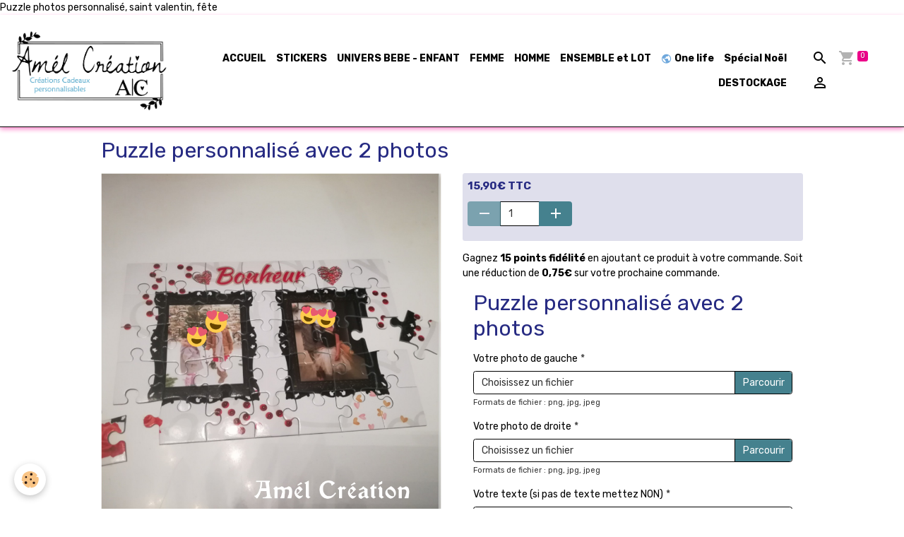

--- FILE ---
content_type: text/html; charset=UTF-8
request_url: https://www.amelcreation.com/boutique/puzzle/puzzle-personnalise-avec-2-photos.html
body_size: 39850
content:

<!DOCTYPE html>
<html lang="fr">
    <head>
        <title>Puzzle photos personnalisé</title>
        <meta name="theme-color" content="rgb(255, 255, 255)">
        <meta name="msapplication-navbutton-color" content="rgb(255, 255, 255)">
        <!-- METATAGS -->
        <!-- rebirth / market -->
<!--[if IE]>
<meta http-equiv="X-UA-Compatible" content="IE=edge">
<![endif]-->
<meta charset="utf-8">
<meta name="viewport" content="width=device-width, initial-scale=1, shrink-to-fit=no">
    <meta property="og:title" content="Puzzle photos personnalisé">
    <meta property="og:url" content="https://www.amelcreation.com/boutique/puzzle/puzzle-personnalise-avec-2-photos.html">
    <meta property="og:type" content="website">
    <meta name="description" content="Puzzle photos personnalisé, saint valentin, fête">
    <meta property="og:description" content="Puzzle photos personnalisé, saint valentin, fête">
    <meta name="keywords" content="Puzzle photos personnalisé">
    <link rel="image_src" href="https://www.amelcreation.com/medias/images/1549213953526.jpg">
    <meta property="og:image" content="https://www.amelcreation.com/medias/images/1549213953526.jpg">
    Puzzle photos personnalisé, saint valentin, fête
    <link rel="canonical" href="https://www.amelcreation.com/boutique/puzzle/puzzle-personnalise-avec-2-photos.html">
<meta name="generator" content="e-monsite (e-monsite.com)">



    
    <link rel="preconnect" href="https://fonts.googleapis.com">
    <link rel="preconnect" href="https://fonts.gstatic.com" crossorigin="anonymous">
    <link href="https://fonts.googleapis.com/css?family=Rubik:300,300italic,400,400italic,700,700italic&display=swap" rel="stylesheet">

    <link href="//www.amelcreation.com/themes/combined.css?v=6_1642769533_771" rel="stylesheet">


<link rel="preload" href="//www.amelcreation.com/medias/static/themes/bootstrap_v4/js/jquery-3.6.3.min.js?v=26012023" as="script">
<script src="//www.amelcreation.com/medias/static/themes/bootstrap_v4/js/jquery-3.6.3.min.js?v=26012023"></script>
<link rel="preload" href="//www.amelcreation.com/medias/static/themes/bootstrap_v4/js/popper.min.js?v=31012023" as="script">
<script src="//www.amelcreation.com/medias/static/themes/bootstrap_v4/js/popper.min.js?v=31012023"></script>
<link rel="preload" href="//www.amelcreation.com/medias/static/themes/bootstrap_v4/js/bootstrap.min.js?v=31012023" as="script">
<script src="//www.amelcreation.com/medias/static/themes/bootstrap_v4/js/bootstrap.min.js?v=31012023"></script>
    <script src="//www.amelcreation.com/themes/combined.js?v=6_1642769533_771&lang=fr"></script>
<script type="application/ld+json">
    {
        "@context" : "https://schema.org/",
        "@type" : "WebSite",
        "name" : "- Amél Création -",
        "url" : "https://www.amelcreation.com/"
    }
</script>

<!-- Facebook Pixel Code -->
<script>
  !function(f,b,e,v,n,t,s)
  {if(f.fbq)return;n=f.fbq=function(){n.callMethod?
  n.callMethod.apply(n,arguments):n.queue.push(arguments)};
  if(!f._fbq)f._fbq=n;n.push=n;n.loaded=!0;n.version='2.0';
  n.queue=[];t=b.createElement(e);t.async=!0;
  t.src=v;s=b.getElementsByTagName(e)[0];
  s.parentNode.insertBefore(t,s)}(window, document,'script',
  'https://connect.facebook.net/en_US/fbevents.js');
  fbq('init', '1655560367855668');
  fbq('track', 'PageView');
</script>
<noscript><img height="1" width="1" style="display:none"
  src="https://www.facebook.com/tr?id=1655560367855668&ev=PageView&noscript=1"
/></noscript>
<!-- End Facebook Pixel Code -->

<meta name="facebook-domain-verification" content="rwh2grwzhshazoqikoan2e9yrdgk12" />


        <!-- //METATAGS -->
            <script src="//www.amelcreation.com/medias/static/js/rgpd-cookies/jquery.rgpd-cookies.js?v=2021"></script>
    <script>
                                    $(document).ready(function() {
            $.RGPDCookies({
                theme: 'bootstrap_v4',
                site: 'www.amelcreation.com',
                privacy_policy_link: '/about/privacypolicy/',
                cookies: [{"id":null,"favicon_url":"https:\/\/ssl.gstatic.com\/analytics\/20210414-01\/app\/static\/analytics_standard_icon.png","enabled":true,"model":"google_analytics","title":"Google Analytics","short_description":"Permet d'analyser les statistiques de consultation de notre site","long_description":"Indispensable pour piloter notre site internet, il permet de mesurer des indicateurs comme l\u2019affluence, les produits les plus consult\u00e9s, ou encore la r\u00e9partition g\u00e9ographique des visiteurs.","privacy_policy_url":"https:\/\/support.google.com\/analytics\/answer\/6004245?hl=fr","slug":"google-analytics"},{"id":null,"favicon_url":"","enabled":true,"model":"addthis","title":"AddThis","short_description":"Partage social","long_description":"Nous utilisons cet outil afin de vous proposer des liens de partage vers des plateformes tiers comme Twitter, Facebook, etc.","privacy_policy_url":"https:\/\/www.oracle.com\/legal\/privacy\/addthis-privacy-policy.html","slug":"addthis"}],
                modal_title: 'Gestion\u0020des\u0020cookies',
                modal_description: 'd\u00E9pose\u0020des\u0020cookies\u0020pour\u0020am\u00E9liorer\u0020votre\u0020exp\u00E9rience\u0020de\u0020navigation,\nmesurer\u0020l\u0027audience\u0020du\u0020site\u0020internet,\u0020afficher\u0020des\u0020publicit\u00E9s\u0020personnalis\u00E9es,\nr\u00E9aliser\u0020des\u0020campagnes\u0020cibl\u00E9es\u0020et\u0020personnaliser\u0020l\u0027interface\u0020du\u0020site.',
                privacy_policy_label: 'Consulter\u0020la\u0020politique\u0020de\u0020confidentialit\u00E9',
                check_all_label: 'Tout\u0020cocher',
                refuse_button: 'Refuser',
                settings_button: 'Param\u00E9trer',
                accept_button: 'Accepter',
                callback: function() {
                    // website google analytics case (with gtag), consent "on the fly"
                    if ('gtag' in window && typeof window.gtag === 'function') {
                        if (window.jsCookie.get('rgpd-cookie-google-analytics') === undefined
                            || window.jsCookie.get('rgpd-cookie-google-analytics') === '0') {
                            gtag('consent', 'update', {
                                'ad_storage': 'denied',
                                'analytics_storage': 'denied'
                            });
                        } else {
                            gtag('consent', 'update', {
                                'ad_storage': 'granted',
                                'analytics_storage': 'granted'
                            });
                        }
                    }
                }
            });
        });
    </script>
        <script async src="https://www.googletagmanager.com/gtag/js?id=G-4VN4372P6E"></script>
<script>
    window.dataLayer = window.dataLayer || [];
    function gtag(){dataLayer.push(arguments);}
    
    gtag('consent', 'default', {
        'ad_storage': 'denied',
        'analytics_storage': 'denied'
    });
    
    gtag('js', new Date());
    gtag('config', 'G-4VN4372P6E');
</script>

                        <script src="//www.amelcreation.com/medias/static/themes/ems_framework/js/masonry.pkgd.min.js"></script>
        <script src="//www.amelcreation.com/medias/static/themes/ems_framework/js/imagesloaded.pkgd.min.js"></script>
                            </head>
    <body id="boutique_run_puzzle_puzzle-personnalise-avec-2-photos" data-template="default">
        

                <!-- BRAND TOP -->
        
        <!-- NAVBAR -->
                                                                                                                                    <nav class="navbar navbar-expand-lg py-lg-4 position-sticky" id="navbar" data-animation="sliding">
                                                                    <a aria-label="brand" class="navbar-brand d-inline-flex align-items-center" href="https://www.amelcreation.com/">
                                                    <img src="https://www.amelcreation.com/medias/site/logos/logo.png" alt="- Amél Création -" class="img-fluid brand-logo mr-2 d-inline-block">
                                                                        <span class="brand-titles d-lg-flex flex-column align-items-start">
                            <span class="brand-title d-none">- Amél Création -</span>
                                                        <span class="brand-subtitle d-none">Bienvenue dans un monde sur mesure à votre goût</span>
                                                    </span>
                                            </a>
                                                    <button id="buttonBurgerMenu" title="BurgerMenu" class="navbar-toggler collapsed" type="button" data-toggle="collapse" data-target="#menu">
                    <span></span>
                    <span></span>
                    <span></span>
                    <span></span>
                </button>
                <div class="collapse navbar-collapse flex-lg-grow-0 ml-lg-auto" id="menu">
                                                                                                                <ul class="navbar-nav navbar-menu nav-all nav-all-right">
                                                                                                                                                                                            <li class="nav-item" data-index="1">
                            <a class="nav-link" href="https://www.amelcreation.com/">
                                                                ACCUEIL
                            </a>
                                                                                </li>
                                                                                                                                                                                            <li class="nav-item" data-index="2">
                            <a class="nav-link" href="https://www.amelcreation.com/boutique/stickers/">
                                                                STICKERS
                            </a>
                                                                                </li>
                                                                                                                                                                                            <li class="nav-item" data-index="3">
                            <a class="nav-link" href="https://www.amelcreation.com/boutique/univers-de-bebe/">
                                                                UNIVERS BEBE - ENFANT
                            </a>
                                                                                </li>
                                                                                                                                                                                            <li class="nav-item" data-index="4">
                            <a class="nav-link" href="https://www.amelcreation.com/boutique/femme/">
                                                                FEMME
                            </a>
                                                                                </li>
                                                                                                                                                                                            <li class="nav-item" data-index="5">
                            <a class="nav-link" href="https://www.amelcreation.com/boutique/homme/">
                                                                HOMME
                            </a>
                                                                                </li>
                                                                                                                                                                                            <li class="nav-item" data-index="6">
                            <a class="nav-link" href="https://www.amelcreation.com/boutique/ensemble-et-lot/">
                                                                ENSEMBLE et LOT
                            </a>
                                                                                </li>
                                                                                                                                                                                            <li class="nav-item" data-index="7">
                            <a class="nav-link" href="https://www.amelcreation.com/boutique/one-life/">
                                                                                                                                                                                                                                                            <i class="material-icons md-public md-sm" style="color:rgb(111, 168, 220)"></i>
                                                                One life
                            </a>
                                                                                </li>
                                                                                                                                                                                            <li class="nav-item" data-index="8">
                            <a class="nav-link" href="https://www.amelcreation.com/boutique/themes/special-noel/">
                                                                Spécial Noël
                            </a>
                                                                                </li>
                                                                                                                                                                                            <li class="nav-item" data-index="9">
                            <a class="nav-link" href="https://www.amelcreation.com/boutique/destockage/">
                                                                DESTOCKAGE
                            </a>
                                                                                </li>
                                    </ul>
            
                                    
                    
                                        <ul class="navbar-nav navbar-widgets ml-lg-4">
                                                <li class="nav-item d-none d-lg-block">
                            <a href="javascript:void(0)" class="nav-link search-toggler"><i class="material-icons md-search"></i></a>
                        </li>
                                                                        <li class="nav-item">
                            <a href="https://www.amelcreation.com/boutique/do/cart/" class="nav-link">
                                <i class="material-icons md-shopping_cart"></i>
                                <span class="d-lg-none">Panier</span>
                                <span class="badge badge-primary" data-role="cart-count"></span>
                            </a>
                        </li>
                        <li class="nav-item">
                            <a href="https://www.amelcreation.com/boutique/do/account/" class="nav-link">
                                <i class="material-icons md-perm_identity"></i>
                                <span class="d-lg-none">Votre compte</span>
                            </a>
                        </li>
                                            </ul>
                                        
                    
                                        <form method="get" action="https://www.amelcreation.com/search/site/" id="navbar-search" class="fade">
                        <input class="form-control form-control-lg" type="text" name="q" value="" placeholder="Votre recherche" pattern=".{3,}" required>
                        <button type="submit" class="btn btn-link btn-lg"><i class="material-icons md-search"></i></button>
                        <button type="button" class="btn btn-link btn-lg search-toggler d-none d-lg-inline-block"><i class="material-icons md-clear"></i></button>
                    </form>
                                    </div>
                    </nav>

        <!-- HEADER -->
                <!-- //HEADER -->

        <!-- WRAPPER -->
                                                            <div id="wrapper" class="margin-top">

                            <main id="main">

                                                                    <div class="container">
                                                                                                    </div>
                                            
                                        
                                        
                                                                                                        
<div class="view view-eco" id="view-item" data-category="puzzle">
    <div class="container">
        <div class="row">
            <div class="col-12">
                <h1 class="view-title">
                    Puzzle personnalisé avec 2 photos                 </h1>

                
                <div class="shortdescription">
                                    </div>

                            </div>

                            <div class="col-12 col-md-6">
                    <div id="eco-carousel" class="carousel slide" data-height="auto" data-interval="false" data-role="product-carousel">
                                                <div class="carousel-inner">
                                                            <div class="carousel-item active"  >
                                    <a href="https://www.amelcreation.com/medias/images/1549213953526.jpg?v=1" data-toggle="lightbox" data-gallery="product-pictures" data-type="image">
                                        <img src="https://www.amelcreation.com/medias/images/1549213953526.jpg?v=1" alt="1549213953526" class="carousel-img img-fluid">
                                    </a>
                                </div>
                                                            <div class="carousel-item"  >
                                    <a href="https://www.amelcreation.com/medias/images/1549138059343.jpg?v=1" data-toggle="lightbox" data-gallery="product-pictures" data-type="image">
                                        <img src="https://www.amelcreation.com/medias/images/1549138059343.jpg?v=1" alt="1549138059343" class="carousel-img img-fluid">
                                    </a>
                                </div>
                                                        <span id="carousel-zoom"><i class="material-icons md-zoom_in md-lg"></i></span>
                        </div>
                    </div>
                                                                                            <div class="carousel slide carousel-thumbs" id="eco-carousel-thumbs" data-interval="false" data-role="product-carousel-thumbs">
                            <div class="carousel-inner">
                                                                                                        <div class="carousel-item active" data-slide-number="0">
                                        <div class="row">
                                                                                            <div class="thumb col-2 selected" data-slide-to="0">
                                                    <img src="https://www.amelcreation.com/medias/images/1549213953526.jpg?fx=c_200_200&v=1" alt="1549213953526" class="img-fluid">
                                                </div>
                                                                                                                                            <div class="thumb col-2" data-slide-to="1">
                                                    <img src="https://www.amelcreation.com/medias/images/1549138059343.jpg?fx=c_200_200&v=1" alt="1549138059343" class="img-fluid">
                                                </div>
                                                                                                                                    </div>
                                    </div>
                                                            </div>
                                                    </div>
                                    </div>
                        <div class="col-12 col-md-6">
                
    
<div id="site-module-547cd743ef6f4dc4d5cdd077" class="site-module" data-itemid="547cd743ef6f4dc4d5cdd077" data-siteid="547cd5ab45474dc4d5cdf699" data-category="item"></div>

                                        <div class="basket" data-role="basket">
        
        
        
                            
        
        
        
        
                    <div class="add-to-basket">
                <div class="price">
                    
                                        
                                            <p>
                                                        <span class="final-price price-ttc d-inline-block">15,90€&nbsp;TTC</span>
                        </p>
                    
                                    </div>
                                                        <div class="input-group numeric-stepper" data-max="Infinity" data-role="eco-numeric-stepper">
                        <div class="input-group-prepend">
                            <button type="button" class="btn btn-secondary" disabled data-stepper="down">
                                <i class="material-icons md-remove"></i>
                            </button>
                        </div>
                        <input data-role="product-qty" id="qty_5c573fb3be4db09ca121c1d3" type="text" value="1" class="form-control">
                        <div class="input-group-append">
                            <button type="button" class="btn btn-secondary" data-stepper="up">
                                <i class="material-icons md-add"></i>
                            </button>
                        </div>
                    </div>
                                                </div>
        
        
                                                                        <p class="loyalty-points">Gagnez <strong>15 points fidélité</strong> en ajoutant ce produit à votre commande.
                                        Soit une réduction de <strong class="points-value" data-ajax="nbLPCartAmount">0,75€</strong> sur votre prochaine commande.
                                        </div>

                
                                    <div id="customfields-form-5c573fb3be4db09ca121c1d3" class="mb-4 customfields-form ">
                        
<div class="view view-eco" id="view-custom-item">
    <div class="container">
        <h1 class="view-title">Puzzle personnalisé avec 2 photos</h1>
        <div class="row">
            <div class="col">

                
                <form id="customfieldsForm" action="/boutique/do/cartaddproductcustom" method="post" enctype="multipart/form-data">

                    <div id="error" style="display:none;" class="alert alert-danger">
                        <ul id="errors"></ul>
                    </div>

                                            <div class="form-group">
                                                            <label for="field-5c573fb3be4db09ca121c1d3-5c573fdabee6b09ca1212fe8" class="required">Votre photo de gauche</label>
                                                                                        <div class="custom-file">
                                    <input class="custom-file-input" name="5c573fdabee6b09ca1212fe8" type="file" id="field-5c573fb3be4db09ca121c1d3-5c573fdabee6b09ca1212fe8" data-required="1"  required>
                                    <label class="custom-file-label" for="field-5c573fb3be4db09ca121c1d3-5c573fdabee6b09ca1212fe8">Choisissez un fichier</label>
                                                                        <input type="hidden" name="upload_5c573fdabee6b09ca1212fe8" value="">
                                                                            <small class="form-text">
                                            Formats de fichier : png, jpg, jpeg
                                        </small>
                                                                    </div>
                                                    </div>
                                            <div class="form-group">
                                                            <label for="field-5c573fb3be4db09ca121c1d3-5c573fdabfa6b09ca1217bcc" class="required">Votre photo de droite</label>
                                                                                        <div class="custom-file">
                                    <input class="custom-file-input" name="5c573fdabfa6b09ca1217bcc" type="file" id="field-5c573fb3be4db09ca121c1d3-5c573fdabfa6b09ca1217bcc" data-required="1"  required>
                                    <label class="custom-file-label" for="field-5c573fb3be4db09ca121c1d3-5c573fdabfa6b09ca1217bcc">Choisissez un fichier</label>
                                                                        <input type="hidden" name="upload_5c573fdabfa6b09ca1217bcc" value="">
                                                                            <small class="form-text">
                                            Formats de fichier : png, jpg, jpeg
                                        </small>
                                                                    </div>
                                                    </div>
                                            <div class="form-group">
                                                            <label for="field-5c573fb3be4db09ca121c1d3-5c573fdabfeab09ca1210cb4" class="required">Votre texte (si pas de texte mettez NON)</label>
                                                                                        <input class="form-control" type="text" name="5c573fdabfeab09ca1210cb4" id="field-5c573fb3be4db09ca121c1d3-5c573fdabfeab09ca1210cb4" value="" required>
                                                    </div>
                    
                    <input type="hidden" name="customfield_qty" value="">
                    <input type="hidden" name="customfield_combination_id" value="">
                    <input type="hidden" name="customfield_variation_id" value="">
                    <input type="hidden" name="customfield_product_id" value="5c573fb3be4db09ca121c1d3">
                    <input type="hidden" name="customfield_ecocartproduct_id" value="">
                    <input type="hidden" name="form_customfield" value="true">
                    <button type="submit" class="btn btn-primary" name="s"  value="Ajouter au panier">Ajouter au panier</button>
                </form>
                            </div>
        </div>
    </div>
</div>

<script>
    $(document).ready(function() {
        $('#customfieldsForm').submit(function(e) {
            e.preventDefault(); // Empêche le comportement par défaut du formulaire

            var formData = new FormData(this); // Créez un objet FormData avec les données du formulaire

            $.ajax({
                url: $(this).attr('action'),
                type: 'POST',
                data: formData,
                contentType: false,
                processData: false,
                success: function(response) {
                    if (response.customProductAddedInCart == true) {
                        // Refresh cart widgets
                        $('[data-id="widget_eco_cart"]').each(function(){
                            var cart = $(this);
                            var params = {
                                mode: $(this).find('[name="mode"]').val() ? $(this).find('[name="mode"]').val() : 'simple',
                                zone_codename: $(this).find('[name="zone_codename"]').val() ? $(this).find('[name="zone_codename"]').val() : ''
                            };
                            $(this).find('.widget-content').load('https://www.amelcreation.com/boutique/do/cartwidget', params, function(){
                                cart.trigger('on.cart.updated', [response.cart_count]);
                            });
                        });

                        // Refresh cart counters
                        $('[data-role="cart-count"]').each(function() {
                            modules.ecom.cartCounter($(this), response.cart_count);
                        });

                        modules.ecom.addToCartConfirm('https://www.amelcreation.com/boutique');
                    } else {
                       for (var key in response.hasError) {
                           $('[name="' + key + '"]').addClass('is-invalid');
                       }

                        for (var key in response.comments) {
                            $('#errors').append('<li>' + response.comments[key] + '</li>');
                        }

                        $("#error").fadeIn().delay(2000).fadeOut();
                    }
                },
                error: function(xhr, status, error) {
                    console.log('ERREUR APPEL AJAX');
                }
            });
        });
    })
</script>
                    </div>
                
                
                
                            </div>
        </div>
    </div>

            
<div id="rows-62976e2a3edcfd56ba40b311" class="rows" data-total-pages="1" data-current-page="1">
                            
                        
                                                                                        
                                                                
                
                        
                
                
                                    
                
                                
        
                                    <div id="row-62976e2a3edcfd56ba40b311-1" class="row-container pos-1  page_1 container">
                    <div class="row-content">
                                                                                <div class="row" data-role="line">
                                    
                                                                                
                                                                                                                                                                                                            
                                                                                                                                                                
                                                                                
                                                                                
                                                                                                                        
                                                                                
                                                                                                                                                                            
                                                                                        <div data-role="cell" data-size="lg" id="cell-62976e2a3eeb8b6538a0566f" class="col">
                                               <div class="col-content col-no-widget">                                                        <p>Puzzle personnalis&eacute; avec 2 de vos photos et le texte de votre choix.</p>

<p>Vendu avec une pochette &quot;cadeau surprise&quot;</p>

<p>Un fond de coeur gris clair, 2 jolies cadres noirs et un petit message de votre part, voil&agrave; un&nbsp;super cadeau original, qui trouvera sa place dans un joli cadre &hearts;</p>

<p>Diponible en:</p>

<p>Puzzle de 35 pi&egrave;ce, taille envrion&nbsp;19x28cm</p>

<p>&nbsp;</p>
                                                                                                    </div>
                                            </div>
                                                                                                                                                        </div>
                                            </div>
                                    </div>
                        </div>

    
    
    
    <div class="container plugin-list">
        <div class="row">
            <div class="col">
                <div class="plugins">
                    
                    
                    
                    
                                    </div>
            </div>
        </div>
    </div>

    

    
    
    
            <script>
                        modules.ecom.customFields.init();
                                            </script>
    
    
    
    <script>
        emsChromeExtension.init('product', '5c573fb3be4db09ca121c1d3', 'e-monsite.com');
    </script>

    </div>

<script>
    $(document).ready(function() {
        //Affichage du nombre d'étoiles dynamique selon note moyenne
        var avRatings = document.getElementsByClassName('econfiance-product-reviews-av_rating');
        for (var i = 0, len = avRatings.length; i < len; i++) {
            var avRating = avRatings[i];
            // Note utilisateur
            var average = avRating.getAttribute('data-rating');
            var reviewId = avRating.id;
            // Note initiale
            var ratings = [
                average
            ];
            // Nb total d'étoile
            var starsTotal = 5;
            for (var rating in ratings) {
                // Obtenir pourcentage
                var starPercentage = ratings[rating] / starsTotal * 100;
                // Arrondir au 10 le plus proche
                var starPercentageRounded = `${starPercentage}%`;
                // Définir le remplissage des étoiles selon pourcentage
                document.querySelector(`#econfiance-product-reviews-stars-inner-`+reviewId).style.width = starPercentageRounded;
            }
        }
    });
</script>

                </main>

                        </div>
        <!-- //WRAPPER -->

                <footer id="footer">
                            
<div id="rows-60240d0e86b23ed9d065d838" class="rows" data-total-pages="1" data-current-page="1">
                            
                        
                                                                                        
                                                                
                
                        
                
                
                                    
                
                                
        
                                    <div id="row-60240d0e86b23ed9d065d838-1" class="row-container pos-1 page_1 container">
                    <div class="row-content">
                                                                                <div class="row" data-role="line">
                                    
                                                                                
                                                                                                                                                                                                            
                                                                                                                                                                
                                                                                
                                                                                
                                                                                                                        
                                                                                
                                                                                                                                                                            
                                                                                        <div data-role="cell" data-size="lg" id="cell-5e85fc0888338f8bf69a49af" class="col">
                                               <div class="col-content col-no-widget">                                                        <p style="text-align: center;"><span style="font-size:24px;"><strong><a href="https://www.amelcreation.com/contact/">CONTACT</a>&nbsp;&nbsp;</strong></span>&nbsp; &nbsp; &nbsp; &nbsp;&nbsp; &nbsp;&nbsp;<span style="font-size:24px;"><strong>&nbsp;</strong></span>&nbsp;<img alt="Paiement et securite" src="/medias/images/paiement-et-securite.png?fx=r_400_231" style="width: 400px; height: 101px;" /><span style="font-size:24px;"><strong>&nbsp;&nbsp;</strong></span>&nbsp; &nbsp; &nbsp; &nbsp;&nbsp; &nbsp;&nbsp;<span style="font-size:24px;"><strong>&nbsp;</strong></span>&nbsp;<a href="https://www.amelcreation.com/pages/infos/page.html"><span style="font-size:24px;"><strong>INFOS UTILES</strong></span></a></p>

<p style="text-align: center;"><span style="font-size:24px;"><u><strong>Livraison:</strong></u></span> D&eacute;lai entre 2-15 jours ---&nbsp; En cas de date butoir: n&#39;h&eacute;sitez pas &agrave; le pr&eacute;ciser dans &quot;information&quot; de la commande ou de me contacter via le formulaire de contact du site ou via facebook.</p>

<p style="text-align: center;"><span style="font-size:24px;"><u><strong>Points fid&eacute;lit&eacute;s:</strong></u></span> Vos achats rapportent des &euro;urose d&eacute;ductibles sur &eacute;ventuelles prochaines commandes.</p>

<p style="text-align: center;"><u><strong><span style="font-size:24px;">Suivez- nous:</span></strong></u></p>

<p style="text-align: center;"><a href="https://www.facebook.com/AmelCreation.a/"><img alt="Facebook" src="/medias/images/facebook.png?fx=c_20_20" style="width: 20px; height: 20px;" /></a>&nbsp; &nbsp; &nbsp;&nbsp;&nbsp;<img alt="Instagram" src="/medias/images/instagram.jpg?fx=c_20_20" style="width: 20px; height: 20px;" /></p>

                                                                                                    </div>
                                            </div>
                                                                                                                                                        </div>
                                            </div>
                                    </div>
                        </div>

                        <div class="container">
                
                
                            </div>

                            <ul id="legal-mentions" class="footer-mentions">
            <li><a href="https://www.amelcreation.com/about/legal/">Mentions légales</a></li>
    
    
                        <li><a href="https://www.amelcreation.com/about/cgv/">Conditions générales de vente</a></li>
            
    
    
            <li><button id="cookies" type="button" aria-label="Gestion des cookies">Gestion des cookies</button></li>
    </ul>
                    </footer>
        
        
        
            

 
    
						 	 





        
            </body>
</html>
